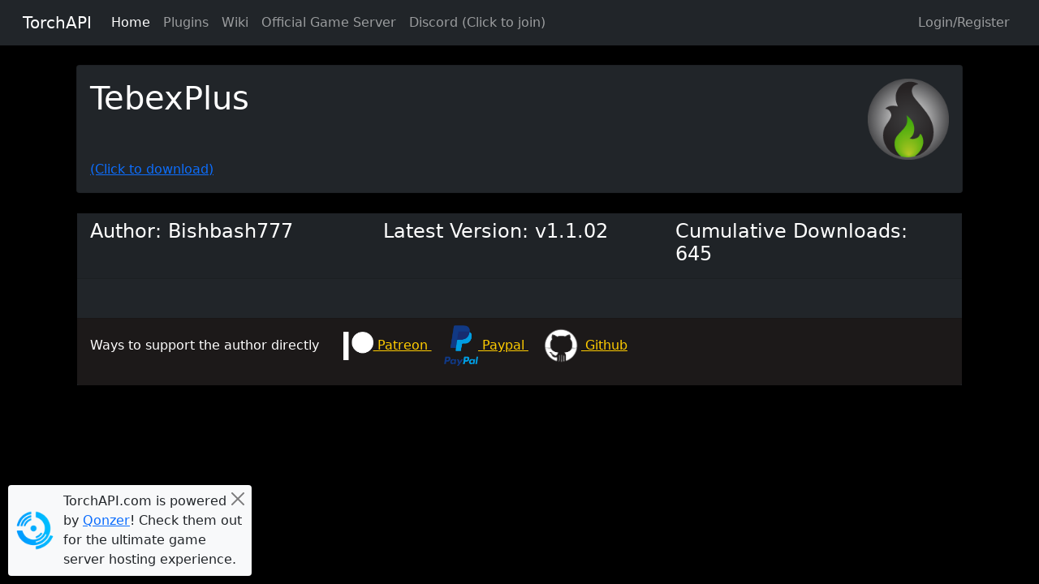

--- FILE ---
content_type: text/html; charset=UTF-8
request_url: https://www.torchapi.com/plugins/view/9c83bcb8-4e97-4cb8-8d1b-fd3f2f4542a9
body_size: 3594
content:
<!DOCTYPE html>
<html>
    <head>
        <meta charset="UTF-8">
        <meta name="viewport" content="width=device-width, initial-scale=1.0">
        <title>	TebexPlus
</title>
        <link rel="icon" href="data:image/svg+xml,<svg xmlns=%22http://www.w3.org/2000/svg%22 viewBox=%220 0 128 128%22><text y=%221.2em%22 font-size=%2296%22>⚫️</text></svg>">
                            
            <link rel="stylesheet" type="text/css" href="/css/base.css">
            <link href="https://cdn.jsdelivr.net/npm/bootstrap@5.0.2/dist/css/bootstrap.min.css" rel="stylesheet" integrity="sha384-EVSTQN3/azprG1Anm3QDgpJLIm9Nao0Yz1ztcQTwFspd3yD65VohhpuuCOmLASjC" crossorigin="anonymous">
            <link href="//cdn.datatables.net/1.12.1/css/jquery.dataTables.min.css" rel="stylesheet">
            <!-- set torch.png as favicon -->
            <link rel="icon" href="/img/torch.png">
            <link href="https://cdnjs.cloudflare.com/ajax/libs/toastr.js/2.0.1/css/toastr.css" rel="stylesheet"/>
            <link rel="stylesheet" href="https://cdn.jsdelivr.net/npm/bootstrap-icons@1.8.3/font/bootstrap-icons.css">
        
                    
            <script src="https://code.jquery.com/jquery-3.6.0.min.js" integrity="sha256-/xUj+3OJU5yExlq6GSYGSHk7tPXikynS7ogEvDej/m4=" crossorigin="anonymous"></script>
            <script src="https://cdn.jsdelivr.net/npm/bootstrap@5.0.2/dist/js/bootstrap.bundle.min.js" integrity="sha384-MrcW6ZMFYlzcLA8Nl+NtUVF0sA7MsXsP1UyJoMp4YLEuNSfAP+JcXn/tWtIaxVXM" crossorigin="anonymous"></script>
            <script src="//cdn.datatables.net/1.12.1/js/jquery.dataTables.min.js"></script>
            <script src="https://cdnjs.cloudflare.com/ajax/libs/toastr.js/2.0.1/js/toastr.js"></script>
            <script async src="https://pagead2.googlesyndication.com/pagead/js/adsbygoogle.js?client=ca-pub-5619442016754783" crossorigin="anonymous"></script>

            <!-- Google tag (gtag.js) -->
            <script async src="https://www.googletagmanager.com/gtag/js?id=G-LJ2R6MHE94"></script>
            <script>
                window.dataLayer = window.dataLayer || [];
                function gtag(){dataLayer.push(arguments);}
                gtag('js', new Date());

                gtag('config', 'G-LJ2R6MHE94');
                
            </script>

            <script type="application/ld+json">
            {
            "@context" : "https://schema.org",
            "@type" : "WebSite",
            "name" : "TorchAPI",
            "alternateName" : "Torch Space Engineers",
            "url" : "https://torchapi.com"
            }
        </script>
            </head>
    <body>
                                <nav class="navbar navbar-expand-md navbar-dark bg-dark mb-4">
                <div class="container-fluid">
                    <a class="navbar-brand" href="#">TorchAPI</a>
                    <button class="navbar-toggler" type="button" data-bs-toggle="collapse" data-bs-target="#navbarCollapse"
                        aria-controls="navbarCollapse" aria-expanded="false" aria-label="Toggle navigation">
                        <span class="navbar-toggler-icon"></span>
                    </button>
                    <div class="collapse navbar-collapse" id="navbarCollapse">
                        <ul class="navbar-nav me-auto mb-2 mb-md-0">
                            <li class="nav-item">
                                <a class="nav-link active" aria-current="page" href="/">Home</a>
                            </li>
                            <li class="nav-item">
                                <a class="nav-link" href="/plugins">Plugins</a>
                            </li>
                            <li class="nav-item">
                                <a class="nav-link" href="https://wiki.torchapi.com">Wiki</a>
                            </li>
                            <li class="nav-item">
                                <a class="nav-link" href="/game-server">Official Game Server</a>
                            </li>
                            <li class="nav-item">
                                <a class="nav-link" href="https://discord.gg/trK6sYdcNE" target="_blank">Discord (Click to join)</a>
                            </li>
                        </ul>
                        <ul class="navbar-nav ms-auto">
                                                            <li class="nav-item">
                                    <a class="nav-link" href="/connect/discord">Login/Register</a>
                                </li>
                                                                                                            </ul>
                    </div>
                </div>
            </nav>
            <!---end navbar-->

            <!-- display flash messages -->
            <div class="container">
                            </div>
                <!-- Qonzer Card -->
        <div class="qonzer-card bg-light p-2 rounded shadow" id="qonzerCard">
            <img src="/img/Qonzer.png" alt="Qonzer" style="width: 50px; height: 50px; margin-right: 10px;"> <!-- Adjust size as needed -->
            <div style="flex-grow: 1;">
                <p class="mb-0"> <!-- This <p> now fills the remaining space -->
                    TorchAPI.com is powered by <a href="https://www.qonzer.com/aff.php?aff=11" target="_blank">Qonzer</a>! Check them out for the ultimate game server hosting experience.
                </p>
            </div>
            <button type="button" class="btn-close" aria-label="Close" onclick="closeQonzerCard()" style="position: absolute; top: 5px; right: 5px;"></button>
        </div>

        <div class="container">
	<div class="container">
		<div class="card navbar-dark bg-dark">
			<div class="card-body">
				<div class="row">
					<div class="col-md-6">
						<h1 class="card-title">
							TebexPlus
						</h1>
					</div>
					<div class="col-md-6">
						<img src="/img/torch.png" id="logo" style="float: right; height: 100px; width:100px;">
					</div>
				</div>
				<!-- download row -->
				<!-- write discordID to console -->
									<div class="row">
						<div class="col-md-6">
							<a href="/plugin/download/9c83bcb8-4e97-4cb8-8d1b-fd3f2f4542a9">(Click to download)</a>
						</div>
					</div>
							</div>
		</div>
	</div>

    </br>
    <!-- in new container, list author and description, display as text box if $user->canUploadPlugins(); or $user->canManagePlugins(); == true-->
    <div
        class="container card" style="background-color: black;">
        <!-- if user can edit, display edit, save and can button -->
        
        <div class="navbar-dark bg-dark">
            <div class="card-header">
                <div class="row">
                    <div class="col-md-4">
                        <h4 class="card-title">Author:
                            Bishbash777
                        </h4>
                    </div>
                    <!--display latest version of plugin-->
                    <div class="col-md-4">
                        <h4 class="card-title">Latest Version:
                            v1.1.02
                        </h4>
                    </div>
                    <!---display cumulative downloads of plugin-->
                    <div class="col-md-4">
                        <h4 class="card-title">Cumulative Downloads:
                            645
                        </h4>
                    </div>
                </div>
            </div>
            <!-- new row to display description (render markdown) -->
            <div class="card-body" style="color: white;">
                <div class="col-md-12" id="default-desc-display">
                    <p id="desc">
                    </p>
                </div>

                <div class="col-md-12" id="edit-desc" style="display:none;">
                    <div class="col-md-12" id="default-desc-display">
                        <textarea id="desc_editable" class="form-control" rows="25">
                            
                        </textarea>
                    </div>
                </div>
            </div>
            
            <!-- card footer -->
            <div class="card-footer" style="background-color: #1c1919 !important;">
                <div class="row">
                    <!-- "ways to support Bishbash777's work" followed by 3 logos, all in one line -->
                    <div class="col-md-12">
                        <p style="color: white;">
                            Ways to support the author directly &nbsp;&nbsp;&nbsp;&nbsp;
                                                    <a class="supportLinks" href="https://www.patreon.com/bePatron?u=67554151" target="_blank">
                                <img src="/img/patreon.png" alt="Become a Patron" style="height: 35px; width: auto;">
                                Patreon
                            </a>
                            &nbsp;&nbsp;
                                                                            <a class="supportLinks" href="https://www.paypal.com/paypalme/TorchSE" target="_blank">
                                <img src="/img/paypal.png" alt="Donate" style="height: 50px; width: auto;">
                                Paypal
                            </a>
                            &nbsp;&nbsp;
                                                                            <!-- gap to break up logos -->
                            <a class="supportLinks" href="https://github.com/bishbash777" target="_blank">
                                <img src="/img/github.png" alt="Become a Patron" style="height: 50px; width: auto;">
                                Github
                            </a>
                        </p>
                                        </div>
            </div>
        </div>
            </div>

        
</div>
    <script defer src="https://static.cloudflareinsights.com/beacon.min.js/vcd15cbe7772f49c399c6a5babf22c1241717689176015" integrity="sha512-ZpsOmlRQV6y907TI0dKBHq9Md29nnaEIPlkf84rnaERnq6zvWvPUqr2ft8M1aS28oN72PdrCzSjY4U6VaAw1EQ==" data-cf-beacon='{"version":"2024.11.0","token":"09ac51d24e5a4e09aea098eef617e340","r":1,"server_timing":{"name":{"cfCacheStatus":true,"cfEdge":true,"cfExtPri":true,"cfL4":true,"cfOrigin":true,"cfSpeedBrain":true},"location_startswith":null}}' crossorigin="anonymous"></script>
</body>
    <script>
        document.addEventListener('DOMContentLoaded', function() {
            function setCookie(name, value, days) {
                var expires = "";
                if (days) {
                    var date = new Date();
                    date.setTime(date.getTime() + (days*24*60*60*1000));
                    expires = "; expires=" + date.toUTCString();
                }
                document.cookie = name + "=" + (value || "")  + expires + "; path=/";
            }

            function getCookie(name) {
                var nameEQ = name + "=";
                var ca = document.cookie.split(';');
                for(var i=0; i < ca.length; i++) {
                    var c = ca[i];
                    while (c.charAt(0) == ' ') c = c.substring(1);
                    if (c.indexOf(nameEQ) == 0) return c.substring(nameEQ.length, c.length);
                }
                return null;
            }

            function closeQonzerCard() {
                var card = document.getElementById('qonzerCard');
                if(card) {
                    card.style.display = 'none';
                    setCookie('qonzerCardHidden', 'true', 1);
                }
            }

            if(getCookie('qonzerCardHidden')) {
                var card = document.getElementById('qonzerCard');
                if(card) {
                    card.style.display = 'none';
                }
            }

            // Binding close function to button
            var closeButton = document.querySelector('.btn-close');
            if (closeButton) {
                closeButton.addEventListener('click', closeQonzerCard);
            }
        });

        toastr.options = {
            "closeButton": true,
            "debug": false,
            "newestOnTop": false,
            "progressBar": false,
            "positionClass": "toast-bottom-right",
            "preventDuplicates": false,
            "onclick": null,
            "showDuration": "300",
            "hideDuration": "1000",
            "timeOut": "5000",
            "extendedTimeOut": "1000",
            "showEasing": "swing",
            "hideEasing": "linear",
            "showMethod": "fadeIn",
            "hideMethod": "fadeOut"
        };
    </script>
    <script>
    </script>
</html>


--- FILE ---
content_type: text/html; charset=utf-8
request_url: https://www.google.com/recaptcha/api2/aframe
body_size: 266
content:
<!DOCTYPE HTML><html><head><meta http-equiv="content-type" content="text/html; charset=UTF-8"></head><body><script nonce="mQpm8AqVqY6eMbwTnsdwjw">/** Anti-fraud and anti-abuse applications only. See google.com/recaptcha */ try{var clients={'sodar':'https://pagead2.googlesyndication.com/pagead/sodar?'};window.addEventListener("message",function(a){try{if(a.source===window.parent){var b=JSON.parse(a.data);var c=clients[b['id']];if(c){var d=document.createElement('img');d.src=c+b['params']+'&rc='+(localStorage.getItem("rc::a")?sessionStorage.getItem("rc::b"):"");window.document.body.appendChild(d);sessionStorage.setItem("rc::e",parseInt(sessionStorage.getItem("rc::e")||0)+1);localStorage.setItem("rc::h",'1769298307388');}}}catch(b){}});window.parent.postMessage("_grecaptcha_ready", "*");}catch(b){}</script></body></html>

--- FILE ---
content_type: text/css
request_url: https://www.torchapi.com/css/base.css
body_size: 732
content:
nav {
    padding-left: 1rem;
    padding-right: 1rem;
}

body {
    min-height: 100vh; /* Use viewport height for better responsiveness */
    background-color: black !important;
}

h1,
h2,
h3,
h4,
h5,
h6 {
    color: white;
}

.example-wrapper {
    margin: 1em auto;
    max-width: 800px;
    width: 95%;
    font: 18px/1.5 sans-serif;
    color: white;
}

.example-wrapper code {
    background: #F5F5F5;
    padding: 2px 6px;
}

.supportLinks {
    color: #ffcc00 !important;
}

.dark-modal {
    background-color: #222; /* Even darker background for this specific modal */
    color: #ccc; /* Adjusted text color for contrast */
}

/* Additional styles for better mobile responsiveness */
@media (max-width: 576px) {
    .example-wrapper {
        font-size: 16px; /* Slightly smaller font size for mobile */
        padding: 1em; /* Add padding for better spacing */
    }

    nav {
        padding-left: 0.5rem;
        padding-right: 0.5rem;
    }
}

.qonzer-card {
    position: fixed;
    bottom: 10px;
    left: 10px;
    background-color: #f8f9fa; /* Light grey background */
    padding: 10px;
    border-radius: 8px;
    display: flex;
    flex-direction: row; /* Align elements horizontally */
    align-items: center; /* Center items vertically */
    justify-content: start; /* Align items from the start */
    z-index: 1050;
    box-shadow: 0 4px 8px rgba(0,0,0,0.1); /* Adds shadow for better visibility */
    width: 300px; /* Fixed width for larger screens */
    max-width: 90%; /* Adjust width to accommodate content on smaller screens */
    height: auto; /* Adjust height to fit content */
    overflow: hidden; /* Keeps all content within the boundaries of the card */
}

.qonzer-card img {
    width: 50px; /* Fixed size for the image */
    height: 50px; /* Fixed size for the image */
    margin-right: 10px;
}

.qonzer-card p {
    flex-grow: 1; /* Allow the paragraph to take up remaining space */
    margin: 0; /* Remove default margin */
}

/* Media query for smaller screens */
@media (max-width: 576px) {
    .qonzer-card {
        bottom: 10px;
        left: 10px;
        right: 10px; /* Add right position for better alignment */
        width: auto; /* Full width on smaller screens */
        max-width: 95%; /* Slightly smaller max-width for padding */
        flex-direction: column; /* Stack items vertically */
        align-items: flex-start; /* Align items from the start */
    }

    .qonzer-card img {
        margin-bottom: 10px; /* Space between image and text */
        width: 40px; /* Smaller size for mobile */
        height: 40px; /* Smaller size for mobile */
    }

    .qonzer-card p {
        text-align: center; /* Center text for better readability */
    }

    .qonzer-card .btn-close {
        position: absolute; /* Position close button in the corner */
        top: 5px;
        right: 5px;
    }
}

